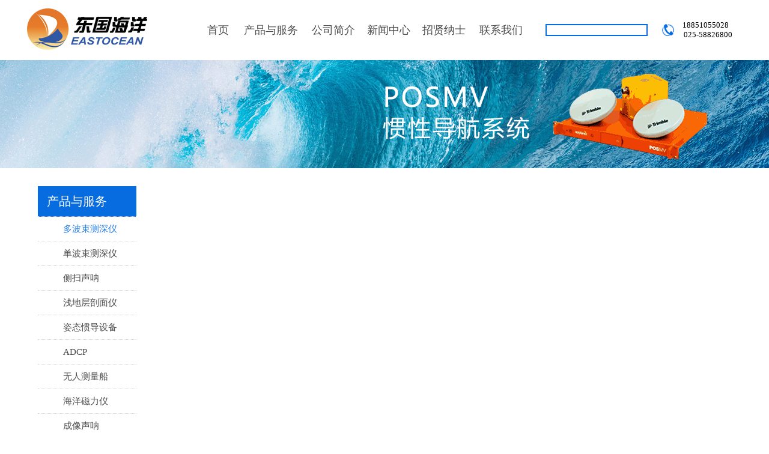

--- FILE ---
content_type: text/html
request_url: http://www.eastocean-tech.com/cp.asp?id=117&lei=16
body_size: 3014
content:

<!DOCTYPE html PUBLIC "-//W3C//DTD XHTML 1.0 Transitional//EN" "http://www.w3.org/TR/xhtml1/DTD/xhtml1-transitional.dtd">
<html xmlns="http://www.w3.org/1999/xhtml">
<head>
<meta http-equiv="Content-Type" content="text/html; charset=gb2312" />
<title>南京东国海洋科技有限公司</title>
<LINK href="css/css.css" type=text/css rel=stylesheet>
<script src="jquery-1.4.4.min.js"></script>
<script type="text/javascript">
if(window.location.toString().indexOf('pref=padindex') != -1){
}else{
 if(/AppleWebKit.*Mobile/i.test(navigator.userAgent) || (/MIDP|SymbianOS|NOKIA|SAMSUNG|LG|NEC|TCL|Alcatel|BIRD|DBTEL|Dopod|PHILIPS|HAIER|LENOVO|MOT-|Nokia|SonyEricsson|SIE-|Amoi|ZTE/.test(navigator.userAgent))){ 
  if(window.location.href.indexOf("?mobile")<0){
  try{
   if(/Android|Windows Phone|webOS|iPhone|iPod|BlackBerry/i.test(navigator.userAgent)){
    window.location.href="m/index.asp";
   }else if(/iPad/i.test(navigator.userAgent)){
    //window.location.href="m/index.asp"
   }else{
    window.location.href="m/index.asp"
   }
  }catch(e){}
 }
 }
}
</script>
</head>

<body bgcolor="#ffffff" leftmargin="0" rightmargin="0" bottommargin="0" topmargin="0">

<!--ecf4fc -->
<table cellpadding="0" cellspacing="0" width="1200" align="center" height="100">
<tr><td width="211"><a href="index.asp"><img src="img/logo.png" border="0"/></a></td>
<td width="57"></td>
<td width="599">

<table cellpadding="0" cellspacing="0" width="550" align="center">
<tr>
<td width="60" align="center"><a href="index.asp" style="font-size:18px">首页 </a></td>          
<td width="116" align="center"><a href="cplist.asp" style="font-size:18px">产品与服务 </a></td>          
<td width="92" align="center"><a href="about.asp" style="font-size:18px">公司简介</a></td>           
<td width="92" align="center"><a href="news.asp" style="font-size:18px">新闻中心</a></td>          
<td width="92" align="center"><a href="job.asp" style="font-size:18px">招贤纳士</a></td>          
<td width="96" align="center"><a href="link.asp" style="font-size:18px">联系我们</a></td>

</tr></table>

</td>
<td width="180">


<table cellpadding="0" cellspacing="0" width="149" height="15" style="border:2px #076ce0 solid">
<tr>
  <td width="162"><input name="sss" type="text" style="width:162px; height:14px; background-color:#ffffff; border:0px" /></td>
  <td width="33" align="center" bgcolor="#076ce0"><img src="img/s.gif"  height="14"/></td>
</tr></table>

</td>

<td width="48" align="center"><img src="img/tel.png"  width="20"/></td>
<td width="103" align="left">

<div style="font-size:13px; color:#000000">18851055028</div>
<div style="font-size:13px; color:#000000; padding-left:2px">025-58826800</div>
</td>
</tr>
</table>
<style type="text/css">
img{ max-width:100%}
</style>
<div style="width:100%; height:180px; min-width:1200px; position:relative;margin:0 auto;  display:block; background:url(img/b1.gif)  no-repeat center center;">
<div style="line-height:30px">&nbsp;</div>


</div>


<table cellpadding="0" cellspacing="0" width="1200" align="center" height="40" bgcolor="#ffffff">
  <tr> <td width="23"></td>
    <td width="164" valign="top" style="position:relative;" >
	

	

		<div style="line-height:30px">&nbsp;</div>
	<div style="font-size:20px; line-height:50px; border-bottom:1px #cdd3d9 dotted; background-color:#076ce0"><font style="color:#ffffff; margin-left:15px">产品与服务</font></div>
	<script language="javascript">
	function dhshow(){
	

document.getElementById("dhshow1").style.display="";

	
	}
		function dhhid(){
	

document.getElementById("dhshow1").style.display="none";

	
	}
	</script>
	<div id="dhshow1" onmouseover="dhshow()"  onmouseout="dhhid()"  style="width:164px; display:block;  left:164px; position:absolute; top:81PX; overflow:hidden; background-color:#FFFFFF; display:none">
	
		
	
	<div  style="font-size:14px; line-height:40px; border-bottom:1px #cdd3d9 dotted;">
	<a href="cplist.asp?lei=27" style="margin-left:55px; font-size:15px; ">波潮仪</a></div>

	
	<div  style="font-size:14px; line-height:40px; border-bottom:1px #cdd3d9 dotted;">
	<a href="cplist.asp?lei=22" style="margin-left:55px; font-size:15px; ">温盐深测量系统</a></div>

	
	<div  style="font-size:14px; line-height:40px; border-bottom:1px #cdd3d9 dotted;">
	<a href="cplist.asp?lei=26" style="margin-left:55px; font-size:15px; ">高度计</a></div>

	
	<div  style="font-size:14px; line-height:40px; border-bottom:1px #cdd3d9 dotted;">
	<a href="cplist.asp?lei=20" style="margin-left:55px; font-size:15px; ">水位计</a></div>

	
	<div  style="font-size:14px; line-height:40px; border-bottom:1px #cdd3d9 dotted;">
	<a href="cplist.asp?lei=21" style="margin-left:55px; font-size:15px; ">海流计</a></div>

	
	<div  style="font-size:14px; line-height:40px; border-bottom:1px #cdd3d9 dotted;">
	<a href="cplist.asp?lei=29" style="margin-left:55px; font-size:15px; ">超短基线</a></div>

	
	<div  style="font-size:14px; line-height:40px; border-bottom:1px #cdd3d9 dotted;">
	<a href="cplist.asp?lei=25" style="margin-left:55px; font-size:15px; ">AUV水下潜航器</a></div>

	
	<div  style="font-size:14px; line-height:40px; border-bottom:1px #cdd3d9 dotted;">
	<a href="cplist.asp?lei=10" style="margin-left:55px; font-size:15px; ">ROV水下机器人</a></div>

	
	<div  style="font-size:14px; line-height:40px; border-bottom:1px #cdd3d9 dotted;">
	<a href="cplist.asp?lei=33" style="margin-left:55px; font-size:15px; ">海洋环境</a></div>

	
	<div  style="font-size:14px; line-height:40px; border-bottom:1px #cdd3d9 dotted;">
	<a href="cplist.asp?lei=28" style="margin-left:55px; font-size:15px; ">浮标系统</a></div>

	
	<div  style="font-size:14px; line-height:40px; border-bottom:1px #cdd3d9 dotted;">
	<a href="cplist.asp?lei=32" style="margin-left:55px; font-size:15px; ">水质仪</a></div>

	
	
	</div>

	
	
	<div  style="font-size:14px; line-height:40px; border-bottom:1px #cdd3d9 dotted;">
	<a href="cplist.asp?lei=16" style="margin-left:42px; font-size:15px;color:#2980e4; ">多波束测深仪</a></div>

	
	<div  style="font-size:14px; line-height:40px; border-bottom:1px #cdd3d9 dotted;">
	<a href="cplist.asp?lei=15" style="margin-left:42px; font-size:15px; ">单波束测深仪</a></div>

	
	<div  style="font-size:14px; line-height:40px; border-bottom:1px #cdd3d9 dotted;">
	<a href="cplist.asp?lei=13" style="margin-left:42px; font-size:15px; ">侧扫声呐</a></div>

	
	<div  style="font-size:14px; line-height:40px; border-bottom:1px #cdd3d9 dotted;">
	<a href="cplist.asp?lei=12" style="margin-left:42px; font-size:15px; ">浅地层剖面仪</a></div>

	
	<div  style="font-size:14px; line-height:40px; border-bottom:1px #cdd3d9 dotted;">
	<a href="cplist.asp?lei=14" style="margin-left:42px; font-size:15px; ">姿态惯导设备</a></div>

	
	<div  style="font-size:14px; line-height:40px; border-bottom:1px #cdd3d9 dotted;">
	<a href="cplist.asp?lei=11" style="margin-left:42px; font-size:15px; ">ADCP</a></div>

	
	<div  style="font-size:14px; line-height:40px; border-bottom:1px #cdd3d9 dotted;">
	<a href="cplist.asp?lei=23" style="margin-left:42px; font-size:15px; ">无人测量船</a></div>

	
	<div  style="font-size:14px; line-height:40px; border-bottom:1px #cdd3d9 dotted;">
	<a href="cplist.asp?lei=17" style="margin-left:42px; font-size:15px; ">海洋磁力仪</a></div>

	
	<div  style="font-size:14px; line-height:40px; border-bottom:1px #cdd3d9 dotted;">
	<a href="cplist.asp?lei=18" style="margin-left:42px; font-size:15px; ">成像声呐</a></div>

	
	<div  style="font-size:14px; line-height:40px; border-bottom:1px #cdd3d9 dotted;">
	<a href="cplist.asp?lei=19" style="margin-left:42px; font-size:15px; ">声速仪</a></div>


	<div  onmouseover="dhshow()" style="font-size:14px; line-height:40px; border-bottom:1px #cdd3d9 dotted; color:#076ce0; text-align:left; padding-left:54px; cursor:pointer">更多 </div>


	</td>
    <td width="83"></td>
    <td width="930" valign="top">
		
	
	
	
	
	
	
	
	
	
	
	
	
	
	
	
	</td>
  </tr>
</table>




<div style="line-height:25px">&nbsp;</div>
<div style="background-color:#3878fb">
<table cellpadding="0" cellspacing="0" width="1200" align="center" height="71" background="img/bbg.png">
<tr><td valign="top">
<div style="line-height:10px">&nbsp;</div>
<div style=" height:30px; text-align:center; color:#FFFFFF; line-height:30px; font-size:16px">
<a href="about.asp" class="head2">公司简介</a>&nbsp;&nbsp;&nbsp;&nbsp;&nbsp;|&nbsp; &nbsp;&nbsp;&nbsp;&nbsp;          
<a href="cplist.asp" class="head2">产品与服务</a>&nbsp;&nbsp;&nbsp;&nbsp;&nbsp;| &nbsp;&nbsp;&nbsp;&nbsp;&nbsp;     
<a href="news.asp" class="head2">新闻中心</a>&nbsp;&nbsp;&nbsp;&nbsp;&nbsp;| &nbsp;&nbsp;&nbsp;&nbsp;&nbsp; 
 <a href="job.asp" class="head2">招贤纳士</a>&nbsp;&nbsp;&nbsp;&nbsp;&nbsp;| &nbsp;&nbsp;&nbsp;&nbsp;&nbsp;  
<a href="link.asp" class="head2">联系我们 </a></div>
<div style=" height:20px; text-align:center; color:#FFFFFF; line-height:20px; font-size:14px">地址：江苏省南京市建邺区广聚路新城科技园B幢705室 联系方式：025-58826800</div>

</td></tr></table>
</div>
<div style="background-color:#104186; height:30px; text-align:center; color:#FFFFFF; line-height:30px">Copyright 2016 南京东国海洋科技有限公司版权所有  <a href="http://www.beian.miit.gov.cn/"  target="_black" class="b">苏ICP备18044526号-1</a></div>
</body>
</html>


--- FILE ---
content_type: text/css
request_url: http://www.eastocean-tech.com/css/css.css
body_size: 636
content:

td{ font-size:12px; color:#4A4A4A; font-family:"微软雅黑"}
body{ font-size:12px; color:#4A4A4A; font-family:"微软雅黑" }
.font{font-family:"微软雅黑" }
a.head1:link{ text-decoration:none; color:#FFFFFF; font-size:15px; font-family:"微软雅黑" }
a.head1:visited{ text-decoration:none; color:#FFFFFF; font-size:15px; font-family:"微软雅黑" }
a.head1:hover{ text-decoration:none; color:#076ce0; font-size:15px; font-family:"微软雅黑"}
a.head1:active{ text-decoration:none; color:#076ce0; font-size:15px; font-family:"微软雅黑"}

a.head2:link{ text-decoration:none; color:#FFFFFF; font-size:16px; font-family:"微软雅黑" }
a.head2:visited{ text-decoration:none; color:#FFFFFF; font-size:16px; font-family:"微软雅黑" }
a.head2:hover{ text-decoration:none; color:#076ce0; font-size:16px; font-family:"微软雅黑"}
a.head2:active{ text-decoration:none; color:#076ce0; font-size:16px; font-family:"微软雅黑"}

a.index1:link{ text-decoration:none; color:#1490e5; font-size:14px; }
a.index1:visited{ text-decoration:none; color:#1490e5; font-size:14px;}
a.index1:hover{ text-decoration:none; color:#076ce0; font-size:14px;}
a.index1:active{ text-decoration:none; color:#076ce0; font-size:14px;}


a.head3:link{ text-decoration:none; color:#999999; font-size:12px; }
a.head3:visited{ text-decoration:none; color:#999999; font-size:12px; }
a.head3:hover{ text-decoration:none; color:#076ce0; font-size:12px;}
a.head3:active{ text-decoration:none; color:#076ce0; font-size:12px;}

a.left:link{ text-decoration:none; color:#005a9e; font-size:12px; }
a.left:visited{ text-decoration:none; color:#005a9e; font-size:12px;}
a.left:hover{ text-decoration:none; color:#076ce0; font-size:12px;}
a.left:active{ text-decoration:none; color:#076ce0; font-size:12px;}



a.b:link{ text-decoration:none; color:#FFFFFF; font-size:12px; }
a.b:visited{ text-decoration:none; color:#FFFFFF; font-size:12px;}
a.b:hover{ text-decoration:none; color:#000000; font-size:12px;}
a.b:active{ text-decoration:none; color:#000000; font-size:12px;}

a:link{ text-decoration:none; color:#4A4A4A;}
a:visited{ text-decoration:none; color:#4A4A4A;}
a:hover{ text-decoration:none; color:#076ce0}
a:active{ text-decoration:none; color:#076ce0}

.bg1{filter:progid:DXImageTransform.Microsoft.Gradient(startColorStr='#000000', endColorStr='#fceac9', gradientType='0')}


.gray { 
    -webkit-filter: grayscale(100%);
    -moz-filter: grayscale(100%);
    -ms-filter: grayscale(100%);
    -o-filter: grayscale(100%);
    
    filter: grayscale(100%);
	
    filter: gray;
}




